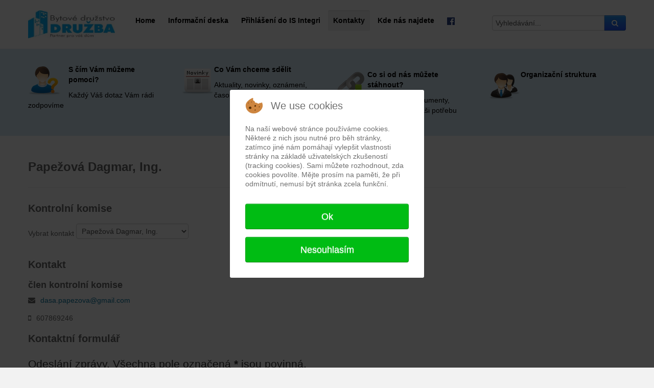

--- FILE ---
content_type: text/html; charset=utf-8
request_url: http://www.bddruzba.cz/kontakty/24-kontrolni-komise/14-ing-papeova-dagmar
body_size: 8018
content:
<!DOCTYPE html>
<!--[if lt IE 7]>      <html class="no-js lt-ie9 lt-ie8 lt-ie7"  lang="cs-cz"> <![endif]-->
<!--[if IE 7]>         <html class="no-js lt-ie9 lt-ie8"  lang="cs-cz"> <![endif]-->
<!--[if IE 8]>         <html class="no-js lt-ie9"  lang="cs-cz"> <![endif]-->
<!--[if gt IE 8]><!--> <html class="no-js" lang="cs-cz"> <!--<![endif]-->
    
<head>
<script type="text/javascript">  (function(){ function blockCookies(disableCookies, disableLocal, disableSession){ if(disableCookies == 1){ if(!document.__defineGetter__){ Object.defineProperty(document, 'cookie',{ get: function(){ return ''; }, set: function(){ return true;} }); }else{ var oldSetter = document.__lookupSetter__('cookie'); if(oldSetter) { Object.defineProperty(document, 'cookie', { get: function(){ return ''; }, set: function(v){ if(v.match(/reDimCookieHint\=/) || v.match(/997488d194d78f79c6a02b001b091319\=/)) { oldSetter.call(document, v); } return true; } }); } } var cookies = document.cookie.split(';'); for (var i = 0; i < cookies.length; i++) { var cookie = cookies[i]; var pos = cookie.indexOf('='); var name = ''; if(pos > -1){ name = cookie.substr(0, pos); }else{ name = cookie; } if(name.match(/reDimCookieHint/)) { document.cookie = name + '=; expires=Thu, 01 Jan 1970 00:00:00 GMT'; } } } if(disableLocal == 1){ window.localStorage.clear(); window.localStorage.__proto__ = Object.create(window.Storage.prototype); window.localStorage.__proto__.setItem = function(){ return undefined; }; } if(disableSession == 1){ window.sessionStorage.clear(); window.sessionStorage.__proto__ = Object.create(window.Storage.prototype); window.sessionStorage.__proto__.setItem = function(){ return undefined; }; } } blockCookies(1,1,1); }()); </script>


<script>window.dataLayer = window.dataLayer || [];</script>
<!-- Google Tag Manager JS V.1.0.0 from Tools for Joomla -->
<script>(function(w,d,s,l,i){w[l]=w[l]||[];w[l].push({'gtm.start':
new Date().getTime(),event:'gtm.js'});var f=d.getElementsByTagName(s)[0],
j=d.createElement(s),dl=l!='dataLayer'?'&l='+l:'';j.async=true;j.src=
'//www.googletagmanager.com/gtm.js?id='+i+dl;f.parentNode.insertBefore(j,f);
})(window,document,'script','dataLayer','GTM-PFT292R');</script>
<!-- End Google Tag Manager JS -->
        <meta http-equiv="X-UA-Compatible" content="IE=edge,chrome=1">
        <base href="http://www.bddruzba.cz/kontakty/24-kontrolni-komise/14-ing-papeova-dagmar" />
	<meta http-equiv="content-type" content="text/html; charset=utf-8" />
	<meta name="viewport" content="width=device-width, initial-scale=1.0" />
	<meta name="description" content="Bytové družstvo DRUŽBA Ústí nad Labem" />
	<meta name="generator" content="bddruzba.cz" />
	<title>Papežová Dagmar, Ing. </title>
	<link href="/templates/shaper_helix_ii/favicon.ico" rel="shortcut icon" type="image/vnd.microsoft.icon" />
	<link href="http://www.bddruzba.cz/component/search/?Itemid=235&amp;catid=24&amp;id=14:ing-papeova-dagmar&amp;format=opensearch" rel="search" title="Hledat Bytové družstvo DRUŽBA Ústí nad Labem" type="application/opensearchdescription+xml" />
	<link href="/templates/shaper_helix_ii/css/bootstrap.min.css" rel="stylesheet" type="text/css" />
	<link href="/templates/shaper_helix_ii/css/bootstrap-responsive.min.css" rel="stylesheet" type="text/css" />
	<link href="/plugins/system/helix/css/font-awesome.css" rel="stylesheet" type="text/css" />
	<link href="/plugins/system/helix/css/mobile-menu.css" rel="stylesheet" type="text/css" />
	<link href="/templates/shaper_helix_ii/css/template.css" rel="stylesheet" type="text/css" />
	<link href="/templates/shaper_helix_ii/css/presets/preset1.css" rel="stylesheet" type="text/css" />
	<link href="/templates/shaper_helix_ii/css/custom.css" rel="stylesheet" type="text/css" />
	<link href="/plugins/system/cookiehint/css/redimstyle.css?f80a2405fd0151fbc6d00fa2761a8fc0" rel="stylesheet" type="text/css" />
	<style type="text/css">
.container{max-width:1170px}
#sp-header-wrapper{background: rgb(255, 255, 255) !important; padding: 20px 0 !important; }

#sp-users-wrapper{background: rgba(146, 215, 255, 0.28) !important; padding: 30px 0 !important; }

#sp-main-body-wrapper{background: rgb(255, 255, 255) !important; padding: 30px 0 !important; }

#sp-bottom-wrapper{background: rgb(0, 123, 194) !important; padding: 30px 0 !important; }

#sp-footer-wrapper{background: rgb(0, 123, 194) !important; padding: 20px 0 !important; }
#redim-cookiehint-modal {position: fixed; top: 0; bottom: 0; left: 0; right: 0; z-index: 99998; display: flex; justify-content : center; align-items : center;}
	</style>
	<script type="application/json" class="joomla-script-options new">{"csrf.token":"dc36243127b83199854d8113e0a846c9","system.paths":{"root":"","base":""},"system.keepalive":{"interval":840000,"uri":"\/component\/ajax\/?format=json"},"joomla.jtext":{"JLIB_FORM_FIELD_INVALID":"Neplatn\u00e9 pole: &#160"}}</script>
	<script src="/media/system/js/core.js?f80a2405fd0151fbc6d00fa2761a8fc0" type="text/javascript"></script>
	<!--[if lt IE 9]><script src="/media/system/js/polyfill.event.js?f80a2405fd0151fbc6d00fa2761a8fc0" type="text/javascript"></script><![endif]-->
	<script src="/media/system/js/keepalive.js?f80a2405fd0151fbc6d00fa2761a8fc0" type="text/javascript"></script>
	<script src="/media/system/js/mootools-core.js?f80a2405fd0151fbc6d00fa2761a8fc0" type="text/javascript"></script>
	<script src="/media/jui/js/jquery.min.js?f80a2405fd0151fbc6d00fa2761a8fc0" type="text/javascript"></script>
	<script src="/media/jui/js/jquery-noconflict.js?f80a2405fd0151fbc6d00fa2761a8fc0" type="text/javascript"></script>
	<script src="/media/jui/js/jquery-migrate.min.js?f80a2405fd0151fbc6d00fa2761a8fc0" type="text/javascript"></script>
	<script src="/media/system/js/punycode.js?f80a2405fd0151fbc6d00fa2761a8fc0" type="text/javascript"></script>
	<script src="/media/system/js/validate.js?f80a2405fd0151fbc6d00fa2761a8fc0" type="text/javascript"></script>
	<script src="/media/jui/js/bootstrap.min.js?f80a2405fd0151fbc6d00fa2761a8fc0" type="text/javascript"></script>
	<!--[if lt IE 9]><script src="/media/system/js/html5fallback.js?f80a2405fd0151fbc6d00fa2761a8fc0" type="text/javascript"></script><![endif]-->
	<script src="/media/plg_captcha_recaptcha/js/recaptcha.min.js?f80a2405fd0151fbc6d00fa2761a8fc0" type="text/javascript"></script>
	<script src="https://www.google.com/recaptcha/api.js?onload=JoomlaInitReCaptcha2&render=explicit&hl=cs-CZ" type="text/javascript"></script>
	<script src="/plugins/system/helix/js/jquery-noconflict.js" type="text/javascript"></script>
	<script src="/plugins/system/helix/js/modernizr-2.6.2.min.js" type="text/javascript"></script>
	<script src="/plugins/system/helix/js/helix.core.js" type="text/javascript"></script>
	<script src="/plugins/system/helix/js/menu.js" type="text/javascript"></script>
	<script type="text/javascript">
jQuery(function($){ initPopovers(); $("body").on("subform-row-add", initPopovers); function initPopovers (event, container) { $(container || document).find(".hasPopover").popover({"html": true,"trigger": "hover focus","container": "body"});} });spnoConflict(function($){

					function mainmenu() {
						$('.sp-menu').spmenu({
							startLevel: 0,
							direction: 'ltr',
							initOffset: {
								x: 0,
								y: 0
							},
							subOffset: {
								x: 0,
								y: 0
							},
							center: 1
						});
			}

			mainmenu();

			$(window).on('resize',function(){
				mainmenu();
			});


			});
	</script>

            



<meta name="google-site-verification" content="UbQQ8STAEfnaNAy21Urrs7LpA7kz37rpLsy712yYjbs" />


<script>
  (function(i,s,o,g,r,a,m){i['GoogleAnalyticsObject']=r;i[r]=i[r]||function(){
  (i[r].q=i[r].q||[]).push(arguments)},i[r].l=1*new Date();a=s.createElement(o),
  m=s.getElementsByTagName(o)[0];a.async=1;a.src=g;m.parentNode.insertBefore(a,m)
  })(window,document,'script','//www.google-analytics.com/analytics.js','ga');

  ga('create', 'UA-50445327-1', 'auto');
  ga('send', 'pageview');

</script>
<!-- Universal Google Analytics Plugin by PB Web Development -->



</head>
    <body  class="contact subpage  ltr preset1 menu-kontakty responsive bg hfeed clearfix">
<!-- Google Tag Manager iframe V.1.0.0 from Tools for Joomla -->
<noscript><iframe src='//www.googletagmanager.com/ns.html?id=GTM-PFT292R'
height='0' width='0' style='display:none;visibility:hidden'></iframe></noscript>
<!-- End Google Tag Manager iframe -->
		<div class="body-innerwrapper">
        <!--[if lt IE 8]>
        <div class="chromeframe alert alert-danger" style="text-align:center">You are using an <strong>outdated</strong> browser. Please <a target="_blank" href="http://browsehappy.com/">upgrade your browser</a> or <a target="_blank" href="http://www.google.com/chromeframe/?redirect=true">activate Google Chrome Frame</a> to improve your experience.</div>
        <![endif]-->
        <header id="sp-header-wrapper" 
                class=" "><div class="container"><div class="row-fluid" id="header">
<div id="sp-logo" class="span2"><div class="logo-wrapper"><a href="/"><img alt="" class="image-logo" src="/images/logo-bddruzba.jpg" /></a></div></div>

<div id="sp-menu" class="span7">	


			<div id="sp-main-menu" class="visible-desktop">
				<ul class="sp-menu level-0"><li class="menu-item first"><a href="http://www.bddruzba.cz/" class="menu-item first" ><span class="menu"><span class="menu-title">Home</span></span></a></li><li class="menu-item"><a href="/informacni-deska" class="menu-item" ><span class="menu"><span class="menu-title">Informační deska</span></span></a></li><li class="menu-item"><a href="https://is.bddruzba.cz/g5i" target="_blank" class="menu-item" ><span class="menu"><span class="menu-title">Přihlášení do IS Integri</span></span></a></li><li class="menu-item active parent "><a href="/kontakty" class="menu-item active parent " ><span class="menu"><span class="menu-title">Kontakty</span></span></a><div class="sp-submenu"><div class="sp-submenu-wrap"><div class="sp-submenu-inner clearfix" style="width: 220px;"><div class="megacol col1" style="width: 220px;"><ul class="sp-menu level-1"><li class="menu-item sp-menu-group"><div class="sp-menu-group"><div class="sp-menu-group-content"><div class="module ">	
	<div class="mod-wrapper-menu clearfix">
		

<div class="custom"  >
	<p class="sp-blocknumber"><span class="rounded" style="background: #78DCFF; color: #fff;">01</span> <a href="/kontakty/4-predstavenstvo">Představenstvo</a></p>
<p class="sp-blocknumber"><span class="rounded" style="background: #F18E71; color: #fff;">02</span> <a href="/kontakty/23-sprava-druzstva">Správa družstva</a></p>
<p class="sp-blocknumber"><span class="rounded" style="background: #B261E8; color: #fff;">03</span> <a href="/kontakty/24-kontrolni-komise">Kontrolní komise</a></p></div>
	</div>
</div>
</div></div></li></ul></div></div></div></div></li><li class="menu-item parent "><a href="#" class="menu-item parent "><span class="menu"><span class="menu-title">Kde nás najdete</span></span></a><div class="sp-submenu"><div class="sp-submenu-wrap"><div class="sp-submenu-inner clearfix" style="width: 330px;"><div class="megacol col1" style="width: 330px;"><ul class="sp-menu level-1"><li class="menu-item sp-menu-group"><div class="sp-menu-group"><div class="sp-menu-group-content"><div class="module blue">	
	<div class="mod-wrapper-menu clearfix">
		

<div class="customblue"  >
	<div style="text-align: center;">
<div>Dobrovského 869/15</div>
<div>400 03&nbsp; Ústí nad Labem</div>
<div>Tel: 475315411</div>
<div>E-mail:<span id="cloak85284"><span id="cloak148ea7275e9b4d78fcfb50860d844a30">Tato e-mailová adresa je chráněna před spamboty. Pro její zobrazení musíte mít povolen Javascript.</span><script type='text/javascript'>
				document.getElementById('cloak148ea7275e9b4d78fcfb50860d844a30').innerHTML = '';
				var prefix = '&#109;a' + 'i&#108;' + '&#116;o';
				var path = 'hr' + 'ef' + '=';
				var addy148ea7275e9b4d78fcfb50860d844a30 = 'p&#111;st&#97;' + '&#64;';
				addy148ea7275e9b4d78fcfb50860d844a30 = addy148ea7275e9b4d78fcfb50860d844a30 + 'bddr&#117;zb&#97;' + '&#46;' + 'cz';
				var addy_text148ea7275e9b4d78fcfb50860d844a30 = 'p&#111;st&#97;' + '&#64;' + 'bddr&#117;zb&#97;' + '&#46;' + 'cz';document.getElementById('cloak148ea7275e9b4d78fcfb50860d844a30').innerHTML += '<a ' + path + '\'' + prefix + ':' + addy148ea7275e9b4d78fcfb50860d844a30 + '\'>'+addy_text148ea7275e9b4d78fcfb50860d844a30+'<\/a>';
		</script></span></div>
<div>Datová schránka: etiuipk</div>
<div>č.ú. nájmu: 447187/0300</div>
<div>IBAN: CZ74 0300 0000 0000 0044 7187</div>
<div>BIC (SWIFT): CEKOCZPP</div>
<div>č.ú. vyúčtování: 447099/0300</div>
<div>&nbsp;</div>
</div></div>
	</div>
</div>
<div class="module ">	
	<div class="mod-wrapper-menu clearfix">
		

<div class="custom"  >
	<p class="sp-blocknumber"><span class="circle" style="background: #78DCFF; color: #fff;">01</span> <a href="/kde-nas-najdete-2/bytove-druzstvo-druzba-reditelstvi">Bytové družstvo DRUŽBA - ředitelství</a></p>
<p class="sp-blocknumber"><span class="circle" style="background: #F18E71; color: #fff;">02</span> <a href="/kde-nas-najdete-2/obs-krasne-brezno">OBS Krásné Březno</a></p>
<p class="sp-blocknumber"><span class="circle" style="background: #B261E8; color: #fff;">03</span> <a href="/kde-nas-najdete-2/obs-severni-terasa">OBS Severní Terasa</a></p>
<!-- <p class="sp-blocknumber"><span class="circle" style="background: #78E861; color: #fff;">04</span> <a href="/kde-nas-najdete-2/obs-bukov">OBS Bukov</a></p>-->
<p class="sp-blocknumber"><span class="circle" style="background: #FFD86B; color: #fff;">05</span> <a href="/kde-nas-najdete-2/obs-strekov">OBS Střekov</a></p></div>
	</div>
</div>
</div></div></li></ul></div></div></div></div></li><li class="menu-item last"><a href="https://www.facebook.com/bddruzba/" target="_blank" class="menu-item last" ><span class="menu"><img class="menu-image" src="http://www.bddruzba.cz/images/fb.png" alt=" " /><span class="menu-title">&nbsp;</span></span></a></li></ul>        
			</div>  				
			</div>

<div id="sp-search" class="span3 visible-desktop">
<div class="search pull-right input-append ">
    <form action="/kontakty" method="post" class="form-inline">
    		<input name="searchword" id="mod-search-searchword" type="text" value="Vyhledávání..."  onblur="if (this.value=='') this.value='Vyhledávání...';" onfocus="if (this.value=='Vyhledávání...') this.value='';" />    	<input type="hidden" name="task" value="search" />
    	<input type="hidden" name="option" value="com_search" />
    	<input type="hidden" name="Itemid" value="0" />
		<button class="button btn btn-primary" onclick="this.form.searchword.focus();"><i class="icon-search"></i></button>    </form>
</div>
</div>
</div></div></header><section id="sp-users-wrapper" 
                class=" "><div class="container"><div class="row-fluid" id="users">
<div id="sp-user1" class="span3"><div class="module ">	
	<div class="mod-wrapper clearfix">		
				<div class="mod-content clearfix">	
			<div class="mod-inner clearfix">
				

<div class="custom"  >
	<p><a style="color: black;" href="/faq"><img class="pull-left" style="float: left;" src="/images/icons/male_user_help.png" alt="male user help" /></a><a style="color: black;" href="/faq"><strong>S čím Vám můžeme pomoci?</strong></a></p>
<p><a style="color: black;" href="/faq">Každý Váš dotaz Vám rádi zodpovíme</a></p></div>
			</div>
		</div>
	</div>
</div>
<div class="gap"></div>
</div>

<div id="sp-user2" class="span3"><div class="module ">	
	<div class="mod-wrapper clearfix">		
				<div class="mod-content clearfix">	
			<div class="mod-inner clearfix">
				

<div class="custom"  >
	<p><a style="color: #000000;" href="/aktuality"><img style="float: left;" src="/images/icons/news.png" alt="news" /></a><a style="color: #000000;" href="/aktuality"><strong>Co Vám chceme sdělit</strong></a></p>
<p><a style="color: #000000;" href="/aktuality">Aktuality, novinky, oznámení, časopis, výběrová řízení</a></p></div>
			</div>
		</div>
	</div>
</div>
<div class="gap"></div>
</div>

<div id="sp-user3" class="span3"><div class="module ">	
	<div class="mod-wrapper clearfix">		
				<div class="mod-content clearfix">	
			<div class="mod-inner clearfix">
				

<div class="custom"  >
	<p><a style="color: #000000;" href="/co-si-od-nas-muzete-stahnout"><img style="float: left;" src="/images/icons/download_link.png" alt="news" /></a></p>
<p><a style="color: #000000;" href="/co-si-od-nas-muzete-stahnout"><strong>Co si od nás můžete stáhnout?</strong></a></p>
<p><a style="color: #000000;" href="/co-si-od-nas-muzete-stahnout">Nejdůležitější dokumenty, směrnice a metodiky pro Vaši potřebu</a></p></div>
			</div>
		</div>
	</div>
</div>
<div class="gap"></div>
</div>

<div id="sp-user4" class="span3"><div class="module ">	
	<div class="mod-wrapper clearfix">		
				<div class="mod-content clearfix">	
			<div class="mod-inner clearfix">
				

<div class="custom"  >
	<p><a style="color: #000000;" href="/organizacni-schema"><img style="float: left;" src="/images/icons/businessman_woman.png" alt="businessman woman" /></a></p>
<p><a style="color: #000000;" href="/organizacni-schema"><strong>Organizační struktura</strong></a></p>
<p><a style="color: #000000;" href="/organizacni-schema"></a></p></div>
			</div>
		</div>
	</div>
</div>
<div class="gap"></div>
</div>
</div></div></section><section id="sp-main-body-wrapper" 
                class=" "><div class="container"><div class="row-fluid" id="main-body">
<div id="sp-component-area" class="span12"><section id="sp-component-wrapper"><div id="sp-component"><div id="system-message-container">
	</div>
<div class="contact">
        			<div class="page-header">
			<h2>
								<span class="contact-name">Papežová Dagmar, Ing. </span>
			</h2>
		</div>
				<h3>
			<span class="contact-category">Kontrolní komise</span>
		</h3>
					<form action="#" method="get" name="selectForm" id="selectForm">
			Vybrat kontakt			<select id="id" name="id" class="inputbox" onchange="document.location.href = this.value">
	<option value="/kontakty/24-kontrolni-komise/18-bene-vaclav">Bene&scaron; V&aacute;clav</option>
	<option value="/kontakty/24-kontrolni-komise/90-dyrynk-josef">Dyrynk Josef</option>
	<option value="/kontakty/24-kontrolni-komise/14-ing-papeova-dagmar" selected="selected">Papežov&aacute; Dagmar, Ing. </option>
	<option value="/kontakty/24-kontrolni-komise/3-ing-rejholec-pavel">Rejholec Pavel, Ing. </option>
	<option value="/kontakty/24-kontrolni-komise/88-ing-tyralikova-jana">Tyral&iacute;kov&aacute; Jana, Ing.</option>
</select>
		</form>
	
	 		    
					<h3>Kontakt</h3>	
	
	<div class="contact-address-block">
			<h4>člen kontrolní komise</h4>
			
			<div class="contact-contactinfo">
				<div class="media">
			<div class="pull-left">
				<i class="icon-envelope"></i>
			</div>
			<div class="media-body contact-emailto">
				<span id="cloak78ecd12f30ef29eb8196aa30d142b269">Tato e-mailová adresa je chráněna před spamboty. Pro její zobrazení musíte mít povolen Javascript.</span><script type='text/javascript'>
				document.getElementById('cloak78ecd12f30ef29eb8196aa30d142b269').innerHTML = '';
				var prefix = '&#109;a' + 'i&#108;' + '&#116;o';
				var path = 'hr' + 'ef' + '=';
				var addy78ecd12f30ef29eb8196aa30d142b269 = 'd&#97;s&#97;.p&#97;p&#101;z&#111;v&#97;' + '&#64;';
				addy78ecd12f30ef29eb8196aa30d142b269 = addy78ecd12f30ef29eb8196aa30d142b269 + 'gm&#97;&#105;l' + '&#46;' + 'c&#111;m';
				var addy_text78ecd12f30ef29eb8196aa30d142b269 = 'd&#97;s&#97;.p&#97;p&#101;z&#111;v&#97;' + '&#64;' + 'gm&#97;&#105;l' + '&#46;' + 'c&#111;m';document.getElementById('cloak78ecd12f30ef29eb8196aa30d142b269').innerHTML += '<a ' + path + '\'' + prefix + ':' + addy78ecd12f30ef29eb8196aa30d142b269 + '\'>'+addy_text78ecd12f30ef29eb8196aa30d142b269+'<\/a>';
		</script>			</div>
		</div>
	
					<div class="media">
			<div class="pull-left">
				<i class="icon-mobile-phone"></i>
			</div>
			<div class="media-body contact-mobile">
				607869246			</div>
		</div>
					</div>
		
		
	</div>
    
		    
	
									<div class="contact-form-block">
			<h3>Kontaktní formulář</h3>		
		
<div class="contact-form">
	<form id="contact-form" action="/kontakty" method="post" class="form-validate form-horizontal">
		<fieldset>
			<legend>Odeslání zprávy. Všechna pole označená <strong class='red'>*</strong> jsou povinná.</legend>
			<div class="control-group">
				<div class="control-label"><label id="jform_contact_name-lbl" for="jform_contact_name" class="hasPopover required" title="Jméno" data-content="Vaše jméno">
	Jméno<span class="star">&#160;*</span></label>
</div>
				<div class="controls"><input type="text" name="jform[contact_name]" id="jform_contact_name"  value="" class="required" size="30"       required aria-required="true"      />
</div>
			</div>
			<div class="control-group">
				<div class="control-label"><label id="jform_contact_email-lbl" for="jform_contact_email" class="hasPopover required" title="E-mail" data-content="Zpráva pro kontakt">
	E-mail<span class="star">&#160;*</span></label>
</div>
				<div class="controls"><input type="email" name="jform[contact_email]" class="validate-email required" id="jform_contact_email" value=""
 size="30"    autocomplete="email"    required aria-required="true"  /></div>
			</div>
			<div class="control-group">
				<div class="control-label"><label id="jform_contact_emailmsg-lbl" for="jform_contact_emailmsg" class="hasPopover required" title="Předmět" data-content="Sem zadejte předmět vaší zprávy.">
	Předmět<span class="star">&#160;*</span></label>
</div>
				<div class="controls"><input type="text" name="jform[contact_subject]" id="jform_contact_emailmsg"  value="" class="required" size="60"       required aria-required="true"      />
</div>
			</div>
			<div class="control-group">
				<div class="control-label"><label id="jform_contact_message-lbl" for="jform_contact_message" class="hasPopover required" title="Zpráva" data-content="Sem zadejte vaši zprávu.">
	Zpráva<span class="star">&#160;*</span></label>
</div>
				<div class="controls"><textarea name="jform[contact_message]" id="jform_contact_message"  cols="50"  rows="10" class="required"      required aria-required="true"     ></textarea></div>
			</div>
																																				<div class="control-group">
															<div class="control-label">
									<label id="jform_captcha-lbl" for="jform_captcha" class="hasPopover required" title="Captcha ochrana" data-content="Opište, co vidíte na obrázku.">
	Captcha ochrana<span class="star">&#160;*</span></label>
																	</div>
								<div class="controls"><div id="jform_captcha" class=" required g-recaptcha" data-sitekey="6Ld9gQsTAAAAANyGYTVhBNSOmrsDuBsvhkxevYlh" data-theme="light" data-size="normal" data-tabindex="0" data-callback="" data-expired-callback="" data-error-callback=""></div></div>
													</div>
															<div class="form-actions"><button class="btn btn-primary validate" type="submit">Odeslat</button>
				<input type="hidden" name="option" value="com_contact" />
				<input type="hidden" name="task" value="contact.submit" />
				<input type="hidden" name="return" value="" />
				<input type="hidden" name="id" value="14:ing-papeova-dagmar" />
				<input type="hidden" name="dc36243127b83199854d8113e0a846c9" value="1" />			</div>
		</fieldset>
	</form>
</div>
    
									</div>
			
    
    
	
	        	    
                    
</div></div></section></div>
</div></div></section><section id="sp-bottom-wrapper" 
                class=" "><div class="container"><div class="row-fluid" id="bottom">
<div id="sp-bottom1" class="span8"><div class="module ">	
	<div class="mod-wrapper-flat clearfix">		
				

<div class="custom"  >
	<p><iframe src="https://www.google.com/maps/embed?pb=!1m18!1m12!1m3!1d3901.540070788215!2d14.055195382829584!3d50.64874161910846!2m3!1f0!2f0!3f0!3m2!1i1024!2i768!4f13.1!3m3!1m2!1s0x0000000000000000%3A0xc9619c3878b15685!2zQnl0b3bDqSBkcnXFvnN0dm8gRFJVxb1CQQ!5e0!3m2!1scs!2scz!4v1439190099306&quot; width=&quot;100%&quot; height=&quot;350&quot; style=&quot;border: 0;&quot; frameborder=&quot;0&quot; allowfullscreen=&quot;allowfullscreen&quot;" width="100%" height="300px" style="float: left;"></iframe></p></div>
	</div>
</div>
<div class="gap"></div>
</div>

<div id="sp-bottom4" class="span4"><div class="module ">	
	<div class="mod-wrapper-flat clearfix">		
				

<div class="custom"  >
	<p class="sp-blocknumber"><span class="circle" style="background: #78DCFF; color: #fff;">01</span> <a href="/kde-nas-najdete-2/bytove-druzstvo-druzba-reditelstvi">Bytové družstvo DRUŽBA - ředitelství</a></p>
<p class="sp-blocknumber"><span class="circle" style="background: #F18E71; color: #fff;">02</span> <a href="/kde-nas-najdete-2/obs-krasne-brezno">OBS Krásné Březno</a></p>
<p class="sp-blocknumber"><span class="circle" style="background: #B261E8; color: #fff;">03</span> <a href="/kde-nas-najdete-2/obs-severni-terasa">OBS Severní Terasa</a></p>
<!-- <p class="sp-blocknumber"><span class="circle" style="background: #78E861; color: #fff;">04</span> <a href="/kde-nas-najdete-2/obs-bukov">OBS Bukov</a></p>-->
<p class="sp-blocknumber"><span class="circle" style="background: #FFD86B; color: #fff;">05</span> <a href="/kde-nas-najdete-2/obs-strekov">OBS Střekov</a></p></div>
	</div>
</div>
<div class="gap"></div>
</div>
</div></div></section><footer id="sp-footer-wrapper" 
                class=" "><div class="container"><div class="row-fluid" id="footer">
<div id="sp-footer1" class="span8"><span class="copyright">Copyright © 2015 Bytové družstvo DRUŽBA, Všechna práva vyhrazena.</span><a href="http://www.joomshaper.com" title="joomshaper.com"></a></div>

<div id="sp-footer2" class="span4"><a class="sp-totop" href="javascript:;" title="Goto Top" rel="nofollow"><small>Goto Top </small><i class="icon-caret-up"></i></a></div>
</div></div></footer>	

		<a class="hidden-desktop btn btn-inverse sp-main-menu-toggler" href="#" data-toggle="collapse" data-target=".nav-collapse">
			<i class="icon-align-justify"></i>
		</a>

		<div class="hidden-desktop sp-mobile-menu nav-collapse collapse">
			<ul class=""><li class="menu-item first"><a href="http://www.bddruzba.cz/" class="menu-item first" ><span class="menu"><span class="menu-title">Home</span></span></a></li><li class="menu-item"><a href="/informacni-deska" class="menu-item" ><span class="menu"><span class="menu-title">Informační deska</span></span></a></li><li class="menu-item"><a href="https://is.bddruzba.cz/g5i" target="_blank" class="menu-item" ><span class="menu"><span class="menu-title">Přihlášení do IS Integri</span></span></a></li><li class="menu-item active"><a href="/kontakty" class="menu-item active" ><span class="menu"><span class="menu-title">Kontakty</span></span></a></li><li class="menu-item"><a href="#" class="menu-item"><span class="menu"><span class="menu-title">Kde nás najdete</span></span></a></li><li class="menu-item last"><a href="https://www.facebook.com/bddruzba/" target="_blank" class="menu-item last" ><span class="menu"><img class="menu-image" src="http://www.bddruzba.cz/images/fb.png" alt=" " /><span class="menu-title">&nbsp;</span></span></a></li></ul>   
		</div>
		        
          </div>
      
<script type="text/javascript">   function cookiehintsubmitnoc(obj) {     if (confirm("Odmítnutí ovlivní funkce webových stránek. Opravdu chcete odmítnout?")) {       document.cookie = 'reDimCookieHint=-1; expires=0; path=/';       cookiehintfadeOut(document.getElementById('redim-cookiehint-modal'));       return true;     } else {       return false;     }   } </script> <div id="redim-cookiehint-modal">   <div id="redim-cookiehint">     <div class="cookiehead">       <span class="headline">We use cookies</span>     </div>     <div class="cookiecontent">   <p>Na naší webové stránce používáme cookies. Některé z nich jsou nutné pro běh stránky, zatímco jiné nám pomáhají vylepšit vlastnosti stránky na základě uživatelských zkušeností (tracking cookies). Sami můžete rozhodnout, zda cookies povolíte. Mějte prosím na paměti, že při odmítnutí, nemusí být stránka zcela funkční.</p>    </div>     <div class="cookiebuttons">       <a id="cookiehintsubmit" onclick="return cookiehintsubmit(this);" href="http://www.bddruzba.cz/kontakty/24-kontrolni-komise/14-ing-papeova-dagmar?rCH=2"         class="btn">Ok</a>           <a id="cookiehintsubmitno" onclick="return cookiehintsubmitnoc(this);" href="http://www.bddruzba.cz/kontakty/24-kontrolni-komise/14-ing-papeova-dagmar?rCH=-2"           class="btn">Nesouhlasím</a>          <div class="text-center" id="cookiehintinfo">                     </div>      </div>     <div class="clr"></div>   </div> </div>  <script type="text/javascript">        document.addEventListener("DOMContentLoaded", function(event) {         if (!navigator.cookieEnabled){           document.getElementById('redim-cookiehint-modal').remove();         }       });        function cookiehintfadeOut(el) {         el.style.opacity = 1;         (function fade() {           if ((el.style.opacity -= .1) < 0) {             el.style.display = "none";           } else {             requestAnimationFrame(fade);           }         })();       }         function cookiehintsubmit(obj) {         document.cookie = 'reDimCookieHint=1; expires=Tue, 24 Mar 2026 23:59:59 GMT;57; path=/';         cookiehintfadeOut(document.getElementById('redim-cookiehint-modal'));         return true;       }        function cookiehintsubmitno(obj) {         document.cookie = 'reDimCookieHint=-1; expires=0; path=/';         cookiehintfadeOut(document.getElementById('redim-cookiehint-modal'));         return true;       }  </script>  
</body>
</html>

--- FILE ---
content_type: text/css
request_url: http://www.bddruzba.cz/templates/shaper_helix_ii/css/custom.css
body_size: 384
content:
h1, h2 {font-size: 24px;}
h3 {font-size: 20px;}

#sp-main-menu ul.level-0 > li >a {
    display: block;
    margin: 0;
    padding: 10px;
    color: #000000;
    font-weight: bold;
}

#sp-component-wrapper ul {
     width: 50%;
}

#sp-feature-wrapper {
    background-attachment: inherit;
    background-color: #199fd0;
    background-image: url("/images/headers/modalbg.jpg");
    background-position: 50% 50%;
    background-repeat: no-repeat;
    background-size: cover;
}

.nav > li > a:hover, a:focus {
    background-color: transparent;
}
.module.blue a {color: #fff;}
.module.blue a:hover {color: #BBFFFF;}
#edocman-documents h3.edocman-document-title {font-size:1em;}

div.cat-children h3 {display:none;}